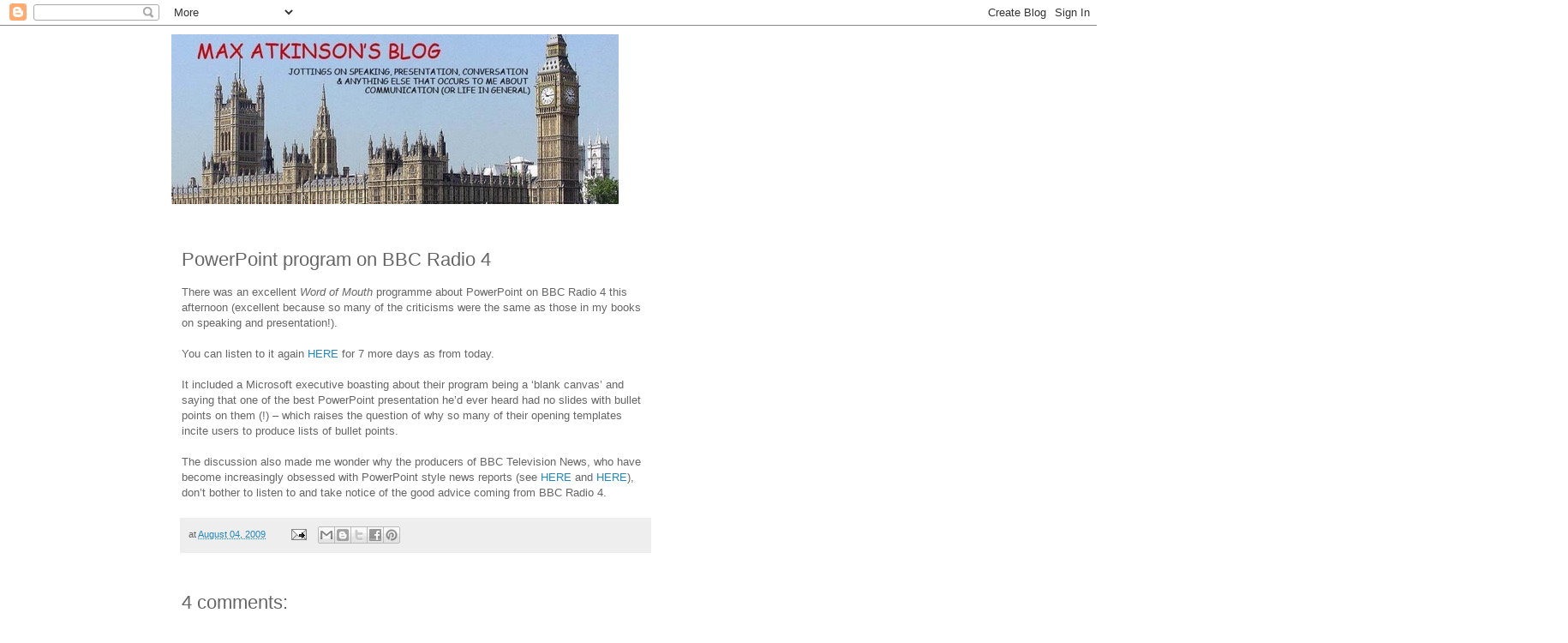

--- FILE ---
content_type: text/html; charset=UTF-8
request_url: https://maxatkinson.blogspot.com/2009/08/powerpoint-program-on-bbc-radio-4.html
body_size: 9891
content:
<!DOCTYPE html>
<html class='v2' dir='ltr' lang='en-GB'>
<head>
<link href='https://www.blogger.com/static/v1/widgets/335934321-css_bundle_v2.css' rel='stylesheet' type='text/css'/>
<meta content='width=1100' name='viewport'/>
<meta content='text/html; charset=UTF-8' http-equiv='Content-Type'/>
<meta content='blogger' name='generator'/>
<link href='https://maxatkinson.blogspot.com/favicon.ico' rel='icon' type='image/x-icon'/>
<link href='https://maxatkinson.blogspot.com/2009/08/powerpoint-program-on-bbc-radio-4.html' rel='canonical'/>
<link rel="alternate" type="application/atom+xml" title="Max Atkinson&#39;s Blog - Atom" href="https://maxatkinson.blogspot.com/feeds/posts/default" />
<link rel="alternate" type="application/rss+xml" title="Max Atkinson&#39;s Blog - RSS" href="https://maxatkinson.blogspot.com/feeds/posts/default?alt=rss" />
<link rel="service.post" type="application/atom+xml" title="Max Atkinson&#39;s Blog - Atom" href="https://www.blogger.com/feeds/3553440626649035970/posts/default" />

<link rel="alternate" type="application/atom+xml" title="Max Atkinson&#39;s Blog - Atom" href="https://maxatkinson.blogspot.com/feeds/3378090616666740921/comments/default" />
<!--Can't find substitution for tag [blog.ieCssRetrofitLinks]-->
<meta content='https://maxatkinson.blogspot.com/2009/08/powerpoint-program-on-bbc-radio-4.html' property='og:url'/>
<meta content='PowerPoint program on BBC Radio 4' property='og:title'/>
<meta content='Speaking, presentation, conversation, politics, political speeches, speech-writing, speech-coaching' property='og:description'/>
<title>Max Atkinson's Blog: PowerPoint program on BBC Radio 4</title>
<style id='page-skin-1' type='text/css'><!--
/*
-----------------------------------------------
Blogger Template Style
Name:     Simple
Designer: Blogger
URL:      www.blogger.com
----------------------------------------------- */
/* Content
----------------------------------------------- */
body {
font: normal normal 12px 'Trebuchet MS', Trebuchet, Verdana, sans-serif;
color: #666666;
background: #ffffff none repeat scroll top left;
padding: 0 0 0 0;
}
html body .region-inner {
min-width: 0;
max-width: 100%;
width: auto;
}
h2 {
font-size: 22px;
}
a:link {
text-decoration:none;
color: #2288bb;
}
a:visited {
text-decoration:none;
color: #888888;
}
a:hover {
text-decoration:underline;
color: #33aaff;
}
.body-fauxcolumn-outer .fauxcolumn-inner {
background: transparent none repeat scroll top left;
_background-image: none;
}
.body-fauxcolumn-outer .cap-top {
position: absolute;
z-index: 1;
height: 400px;
width: 100%;
}
.body-fauxcolumn-outer .cap-top .cap-left {
width: 100%;
background: transparent none repeat-x scroll top left;
_background-image: none;
}
.content-outer {
-moz-box-shadow: 0 0 0 rgba(0, 0, 0, .15);
-webkit-box-shadow: 0 0 0 rgba(0, 0, 0, .15);
-goog-ms-box-shadow: 0 0 0 #333333;
box-shadow: 0 0 0 rgba(0, 0, 0, .15);
margin-bottom: 1px;
}
.content-inner {
padding: 10px 40px;
}
.content-inner {
background-color: #ffffff;
}
/* Header
----------------------------------------------- */
.header-outer {
background: transparent none repeat-x scroll 0 -400px;
_background-image: none;
}
.Header h1 {
font: normal normal 40px 'Trebuchet MS',Trebuchet,Verdana,sans-serif;
color: #000000;
text-shadow: 0 0 0 rgba(0, 0, 0, .2);
}
.Header h1 a {
color: #000000;
}
.Header .description {
font-size: 18px;
color: #000000;
}
.header-inner .Header .titlewrapper {
padding: 22px 0;
}
.header-inner .Header .descriptionwrapper {
padding: 0 0;
}
/* Tabs
----------------------------------------------- */
.tabs-inner .section:first-child {
border-top: 0 solid #dddddd;
}
.tabs-inner .section:first-child ul {
margin-top: -1px;
border-top: 1px solid #dddddd;
border-left: 1px solid #dddddd;
border-right: 1px solid #dddddd;
}
.tabs-inner .widget ul {
background: transparent none repeat-x scroll 0 -800px;
_background-image: none;
border-bottom: 1px solid #dddddd;
margin-top: 0;
margin-left: -30px;
margin-right: -30px;
}
.tabs-inner .widget li a {
display: inline-block;
padding: .6em 1em;
font: normal normal 12px 'Trebuchet MS', Trebuchet, Verdana, sans-serif;
color: #000000;
border-left: 1px solid #ffffff;
border-right: 1px solid #dddddd;
}
.tabs-inner .widget li:first-child a {
border-left: none;
}
.tabs-inner .widget li.selected a, .tabs-inner .widget li a:hover {
color: #000000;
background-color: #eeeeee;
text-decoration: none;
}
/* Columns
----------------------------------------------- */
.main-outer {
border-top: 0 solid transparent;
}
.fauxcolumn-left-outer .fauxcolumn-inner {
border-right: 1px solid transparent;
}
.fauxcolumn-right-outer .fauxcolumn-inner {
border-left: 1px solid transparent;
}
/* Headings
----------------------------------------------- */
div.widget > h2,
div.widget h2.title {
margin: 0 0 1em 0;
font: normal bold 11px 'Trebuchet MS',Trebuchet,Verdana,sans-serif;
color: #000000;
}
/* Widgets
----------------------------------------------- */
.widget .zippy {
color: #999999;
text-shadow: 2px 2px 1px rgba(0, 0, 0, .1);
}
.widget .popular-posts ul {
list-style: none;
}
/* Posts
----------------------------------------------- */
h2.date-header {
font: normal bold 11px Arial, Tahoma, Helvetica, FreeSans, sans-serif;
}
.date-header span {
background-color: #bbbbbb;
color: #ffffff;
padding: 0.4em;
letter-spacing: 3px;
margin: inherit;
}
.main-inner {
padding-top: 35px;
padding-bottom: 65px;
}
.main-inner .column-center-inner {
padding: 0 0;
}
.main-inner .column-center-inner .section {
margin: 0 1em;
}
.post {
margin: 0 0 45px 0;
}
h3.post-title, .comments h4 {
font: normal normal 22px 'Trebuchet MS',Trebuchet,Verdana,sans-serif;
margin: .75em 0 0;
}
.post-body {
font-size: 110%;
line-height: 1.4;
position: relative;
}
.post-body img, .post-body .tr-caption-container, .Profile img, .Image img,
.BlogList .item-thumbnail img {
padding: 2px;
background: #ffffff;
border: 1px solid #eeeeee;
-moz-box-shadow: 1px 1px 5px rgba(0, 0, 0, .1);
-webkit-box-shadow: 1px 1px 5px rgba(0, 0, 0, .1);
box-shadow: 1px 1px 5px rgba(0, 0, 0, .1);
}
.post-body img, .post-body .tr-caption-container {
padding: 5px;
}
.post-body .tr-caption-container {
color: #666666;
}
.post-body .tr-caption-container img {
padding: 0;
background: transparent;
border: none;
-moz-box-shadow: 0 0 0 rgba(0, 0, 0, .1);
-webkit-box-shadow: 0 0 0 rgba(0, 0, 0, .1);
box-shadow: 0 0 0 rgba(0, 0, 0, .1);
}
.post-header {
margin: 0 0 1.5em;
line-height: 1.6;
font-size: 90%;
}
.post-footer {
margin: 20px -2px 0;
padding: 5px 10px;
color: #666666;
background-color: #eeeeee;
border-bottom: 1px solid #eeeeee;
line-height: 1.6;
font-size: 90%;
}
#comments .comment-author {
padding-top: 1.5em;
border-top: 1px solid transparent;
background-position: 0 1.5em;
}
#comments .comment-author:first-child {
padding-top: 0;
border-top: none;
}
.avatar-image-container {
margin: .2em 0 0;
}
#comments .avatar-image-container img {
border: 1px solid #eeeeee;
}
/* Comments
----------------------------------------------- */
.comments .comments-content .icon.blog-author {
background-repeat: no-repeat;
background-image: url([data-uri]);
}
.comments .comments-content .loadmore a {
border-top: 1px solid #999999;
border-bottom: 1px solid #999999;
}
.comments .comment-thread.inline-thread {
background-color: #eeeeee;
}
.comments .continue {
border-top: 2px solid #999999;
}
/* Accents
---------------------------------------------- */
.section-columns td.columns-cell {
border-left: 1px solid transparent;
}
.blog-pager {
background: transparent url(https://resources.blogblog.com/blogblog/data/1kt/simple/paging_dot.png) repeat-x scroll top center;
}
.blog-pager-older-link, .home-link,
.blog-pager-newer-link {
background-color: #ffffff;
padding: 5px;
}
.footer-outer {
border-top: 1px dashed #bbbbbb;
}
/* Mobile
----------------------------------------------- */
body.mobile  {
background-size: auto;
}
.mobile .body-fauxcolumn-outer {
background: transparent none repeat scroll top left;
}
.mobile .body-fauxcolumn-outer .cap-top {
background-size: 100% auto;
}
.mobile .content-outer {
-webkit-box-shadow: 0 0 3px rgba(0, 0, 0, .15);
box-shadow: 0 0 3px rgba(0, 0, 0, .15);
}
.mobile .tabs-inner .widget ul {
margin-left: 0;
margin-right: 0;
}
.mobile .post {
margin: 0;
}
.mobile .main-inner .column-center-inner .section {
margin: 0;
}
.mobile .date-header span {
padding: 0.1em 10px;
margin: 0 -10px;
}
.mobile h3.post-title {
margin: 0;
}
.mobile .blog-pager {
background: transparent none no-repeat scroll top center;
}
.mobile .footer-outer {
border-top: none;
}
.mobile .main-inner, .mobile .footer-inner {
background-color: #ffffff;
}
.mobile-index-contents {
color: #666666;
}
.mobile-link-button {
background-color: #2288bb;
}
.mobile-link-button a:link, .mobile-link-button a:visited {
color: #ffffff;
}
.mobile .tabs-inner .section:first-child {
border-top: none;
}
.mobile .tabs-inner .PageList .widget-content {
background-color: #eeeeee;
color: #000000;
border-top: 1px solid #dddddd;
border-bottom: 1px solid #dddddd;
}
.mobile .tabs-inner .PageList .widget-content .pagelist-arrow {
border-left: 1px solid #dddddd;
}

--></style>
<style id='template-skin-1' type='text/css'><!--
body {
min-width: 960px;
}
.content-outer, .content-fauxcolumn-outer, .region-inner {
min-width: 960px;
max-width: 960px;
_width: 960px;
}
.main-inner .columns {
padding-left: 0;
padding-right: 310px;
}
.main-inner .fauxcolumn-center-outer {
left: 0;
right: 310px;
/* IE6 does not respect left and right together */
_width: expression(this.parentNode.offsetWidth -
parseInt("0") -
parseInt("310px") + 'px');
}
.main-inner .fauxcolumn-left-outer {
width: 0;
}
.main-inner .fauxcolumn-right-outer {
width: 310px;
}
.main-inner .column-left-outer {
width: 0;
right: 100%;
margin-left: -0;
}
.main-inner .column-right-outer {
width: 310px;
margin-right: -310px;
}
#layout {
min-width: 0;
}
#layout .content-outer {
min-width: 0;
width: 800px;
}
#layout .region-inner {
min-width: 0;
width: auto;
}
body#layout div.add_widget {
padding: 8px;
}
body#layout div.add_widget a {
margin-left: 32px;
}
--></style>
<link href='https://www.blogger.com/dyn-css/authorization.css?targetBlogID=3553440626649035970&amp;zx=6e2db747-c39f-4daa-8a28-6a3b378f00e3' media='none' onload='if(media!=&#39;all&#39;)media=&#39;all&#39;' rel='stylesheet'/><noscript><link href='https://www.blogger.com/dyn-css/authorization.css?targetBlogID=3553440626649035970&amp;zx=6e2db747-c39f-4daa-8a28-6a3b378f00e3' rel='stylesheet'/></noscript>
<meta name='google-adsense-platform-account' content='ca-host-pub-1556223355139109'/>
<meta name='google-adsense-platform-domain' content='blogspot.com'/>

<!-- data-ad-client=ca-pub-1005582955670198 -->

</head>
<body class='loading variant-simplysimple'>
<div class='navbar section' id='navbar' name='Navbar'><div class='widget Navbar' data-version='1' id='Navbar1'><script type="text/javascript">
    function setAttributeOnload(object, attribute, val) {
      if(window.addEventListener) {
        window.addEventListener('load',
          function(){ object[attribute] = val; }, false);
      } else {
        window.attachEvent('onload', function(){ object[attribute] = val; });
      }
    }
  </script>
<div id="navbar-iframe-container"></div>
<script type="text/javascript" src="https://apis.google.com/js/platform.js"></script>
<script type="text/javascript">
      gapi.load("gapi.iframes:gapi.iframes.style.bubble", function() {
        if (gapi.iframes && gapi.iframes.getContext) {
          gapi.iframes.getContext().openChild({
              url: 'https://www.blogger.com/navbar/3553440626649035970?po\x3d3378090616666740921\x26origin\x3dhttps://maxatkinson.blogspot.com',
              where: document.getElementById("navbar-iframe-container"),
              id: "navbar-iframe"
          });
        }
      });
    </script><script type="text/javascript">
(function() {
var script = document.createElement('script');
script.type = 'text/javascript';
script.src = '//pagead2.googlesyndication.com/pagead/js/google_top_exp.js';
var head = document.getElementsByTagName('head')[0];
if (head) {
head.appendChild(script);
}})();
</script>
</div></div>
<div class='body-fauxcolumns'>
<div class='fauxcolumn-outer body-fauxcolumn-outer'>
<div class='cap-top'>
<div class='cap-left'></div>
<div class='cap-right'></div>
</div>
<div class='fauxborder-left'>
<div class='fauxborder-right'></div>
<div class='fauxcolumn-inner'>
</div>
</div>
<div class='cap-bottom'>
<div class='cap-left'></div>
<div class='cap-right'></div>
</div>
</div>
</div>
<div class='content'>
<div class='content-fauxcolumns'>
<div class='fauxcolumn-outer content-fauxcolumn-outer'>
<div class='cap-top'>
<div class='cap-left'></div>
<div class='cap-right'></div>
</div>
<div class='fauxborder-left'>
<div class='fauxborder-right'></div>
<div class='fauxcolumn-inner'>
</div>
</div>
<div class='cap-bottom'>
<div class='cap-left'></div>
<div class='cap-right'></div>
</div>
</div>
</div>
<div class='content-outer'>
<div class='content-cap-top cap-top'>
<div class='cap-left'></div>
<div class='cap-right'></div>
</div>
<div class='fauxborder-left content-fauxborder-left'>
<div class='fauxborder-right content-fauxborder-right'></div>
<div class='content-inner'>
<header>
<div class='header-outer'>
<div class='header-cap-top cap-top'>
<div class='cap-left'></div>
<div class='cap-right'></div>
</div>
<div class='fauxborder-left header-fauxborder-left'>
<div class='fauxborder-right header-fauxborder-right'></div>
<div class='region-inner header-inner'>
<div class='header section' id='header' name='Header'><div class='widget Header' data-version='1' id='Header1'>
<div id='header-inner'>
<a href='https://maxatkinson.blogspot.com/' style='display: block'>
<img alt='Max Atkinson&#39;s Blog' height='198px; ' id='Header1_headerimg' src='https://blogger.googleusercontent.com/img/b/R29vZ2xl/AVvXsEgjwyWoQorlx6_w7-4TszFPVUtgOBDau49UjfJCPOKr6lqgWRGCGedhp2jrEMjRkMq4QkcQYzjj-Y1n7gyO3iHDwtX30uT8t_kIu-N_2RagjwebeNSyogsi72XlQYqdYEPDO2VQjkGc29rB/s1600/image024+%25281%2529.jpg' style='display: block' width='522px; '/>
</a>
</div>
</div></div>
</div>
</div>
<div class='header-cap-bottom cap-bottom'>
<div class='cap-left'></div>
<div class='cap-right'></div>
</div>
</div>
</header>
<div class='tabs-outer'>
<div class='tabs-cap-top cap-top'>
<div class='cap-left'></div>
<div class='cap-right'></div>
</div>
<div class='fauxborder-left tabs-fauxborder-left'>
<div class='fauxborder-right tabs-fauxborder-right'></div>
<div class='region-inner tabs-inner'>
<div class='tabs no-items section' id='crosscol' name='Cross-column'></div>
<div class='tabs no-items section' id='crosscol-overflow' name='Cross-Column 2'></div>
</div>
</div>
<div class='tabs-cap-bottom cap-bottom'>
<div class='cap-left'></div>
<div class='cap-right'></div>
</div>
</div>
<div class='main-outer'>
<div class='main-cap-top cap-top'>
<div class='cap-left'></div>
<div class='cap-right'></div>
</div>
<div class='fauxborder-left main-fauxborder-left'>
<div class='fauxborder-right main-fauxborder-right'></div>
<div class='region-inner main-inner'>
<div class='columns fauxcolumns'>
<div class='fauxcolumn-outer fauxcolumn-center-outer'>
<div class='cap-top'>
<div class='cap-left'></div>
<div class='cap-right'></div>
</div>
<div class='fauxborder-left'>
<div class='fauxborder-right'></div>
<div class='fauxcolumn-inner'>
</div>
</div>
<div class='cap-bottom'>
<div class='cap-left'></div>
<div class='cap-right'></div>
</div>
</div>
<div class='fauxcolumn-outer fauxcolumn-left-outer'>
<div class='cap-top'>
<div class='cap-left'></div>
<div class='cap-right'></div>
</div>
<div class='fauxborder-left'>
<div class='fauxborder-right'></div>
<div class='fauxcolumn-inner'>
</div>
</div>
<div class='cap-bottom'>
<div class='cap-left'></div>
<div class='cap-right'></div>
</div>
</div>
<div class='fauxcolumn-outer fauxcolumn-right-outer'>
<div class='cap-top'>
<div class='cap-left'></div>
<div class='cap-right'></div>
</div>
<div class='fauxborder-left'>
<div class='fauxborder-right'></div>
<div class='fauxcolumn-inner'>
</div>
</div>
<div class='cap-bottom'>
<div class='cap-left'></div>
<div class='cap-right'></div>
</div>
</div>
<!-- corrects IE6 width calculation -->
<div class='columns-inner'>
<div class='column-center-outer'>
<div class='column-center-inner'>
<div class='main section' id='main' name='Main'><div class='widget Blog' data-version='1' id='Blog1'>
<div class='blog-posts hfeed'>

          <div class="date-outer">
        

          <div class="date-posts">
        
<div class='post-outer'>
<div class='post hentry uncustomized-post-template' itemprop='blogPost' itemscope='itemscope' itemtype='http://schema.org/BlogPosting'>
<meta content='3553440626649035970' itemprop='blogId'/>
<meta content='3378090616666740921' itemprop='postId'/>
<a name='3378090616666740921'></a>
<h3 class='post-title entry-title' itemprop='name'>
PowerPoint program on BBC Radio 4
</h3>
<div class='post-header'>
<div class='post-header-line-1'></div>
</div>
<div class='post-body entry-content' id='post-body-3378090616666740921' itemprop='description articleBody'>
There was an excellent <span style="font-style:italic;">Word of Mouth</span> programme about PowerPoint on BBC Radio 4 this afternoon (excellent because so many of the criticisms  were the same as those in my books on speaking and presentation!).<br /><br />You can listen to it again <a href="http://www.bbc.co.uk/programmes/b006qtnz">HERE</a> for 7 more days as from today.<br /><br />It included a Microsoft executive boasting about their program being a &#8216;blank canvas&#8217; and saying that one of the best PowerPoint presentation he&#8217;d ever heard had no slides with bullet points on them (!) &#8211; which raises the question of why so many of their opening templates incite users to produce lists of bullet points.<br /><br />The discussion also made me wonder why the producers of BBC Television News, who have become increasingly obsessed with PowerPoint style news reports (see <a href="http://maxatkinson.blogspot.com/2009/02/powerpoint-style-presentation-continues.html">HERE</a> and <a href="http://maxatkinson.blogspot.com/2009/06/bbc-television-news-slideshow-quiz.html">HERE</a>), don&#8217;t bother to listen to and take notice of the good advice coming from BBC Radio 4.
<div style='clear: both;'></div>
</div>
<div class='post-footer'>
<div class='post-footer-line post-footer-line-1'>
<span class='post-author vcard'>
</span>
<span class='post-timestamp'>
at
<meta content='https://maxatkinson.blogspot.com/2009/08/powerpoint-program-on-bbc-radio-4.html' itemprop='url'/>
<a class='timestamp-link' href='https://maxatkinson.blogspot.com/2009/08/powerpoint-program-on-bbc-radio-4.html' rel='bookmark' title='permanent link'><abbr class='published' itemprop='datePublished' title='2009-08-04T18:01:00+01:00'>August 04, 2009</abbr></a>
</span>
<span class='post-comment-link'>
</span>
<span class='post-icons'>
<span class='item-action'>
<a href='https://www.blogger.com/email-post/3553440626649035970/3378090616666740921' title='Email Post'>
<img alt='' class='icon-action' height='13' src='https://resources.blogblog.com/img/icon18_email.gif' width='18'/>
</a>
</span>
</span>
<div class='post-share-buttons goog-inline-block'>
<a class='goog-inline-block share-button sb-email' href='https://www.blogger.com/share-post.g?blogID=3553440626649035970&postID=3378090616666740921&target=email' target='_blank' title='Email This'><span class='share-button-link-text'>Email This</span></a><a class='goog-inline-block share-button sb-blog' href='https://www.blogger.com/share-post.g?blogID=3553440626649035970&postID=3378090616666740921&target=blog' onclick='window.open(this.href, "_blank", "height=270,width=475"); return false;' target='_blank' title='BlogThis!'><span class='share-button-link-text'>BlogThis!</span></a><a class='goog-inline-block share-button sb-twitter' href='https://www.blogger.com/share-post.g?blogID=3553440626649035970&postID=3378090616666740921&target=twitter' target='_blank' title='Share to X'><span class='share-button-link-text'>Share to X</span></a><a class='goog-inline-block share-button sb-facebook' href='https://www.blogger.com/share-post.g?blogID=3553440626649035970&postID=3378090616666740921&target=facebook' onclick='window.open(this.href, "_blank", "height=430,width=640"); return false;' target='_blank' title='Share to Facebook'><span class='share-button-link-text'>Share to Facebook</span></a><a class='goog-inline-block share-button sb-pinterest' href='https://www.blogger.com/share-post.g?blogID=3553440626649035970&postID=3378090616666740921&target=pinterest' target='_blank' title='Share to Pinterest'><span class='share-button-link-text'>Share to Pinterest</span></a>
</div>
</div>
<div class='post-footer-line post-footer-line-2'>
<span class='post-labels'>
</span>
</div>
<div class='post-footer-line post-footer-line-3'>
<span class='post-location'>
</span>
</div>
</div>
</div>
<div class='comments' id='comments'>
<a name='comments'></a>
<h4>4 comments:</h4>
<div id='Blog1_comments-block-wrapper'>
<dl class='avatar-comment-indent' id='comments-block'>
<dt class='comment-author ' id='c7496569594993435148'>
<a name='c7496569594993435148'></a>
<div class="avatar-image-container vcard"><span dir="ltr"><a href="https://www.blogger.com/profile/10415892956851699764" target="" rel="nofollow" onclick="" class="avatar-hovercard" id="av-7496569594993435148-10415892956851699764"><img src="https://resources.blogblog.com/img/blank.gif" width="35" height="35" class="delayLoad" style="display: none;" longdesc="//1.bp.blogspot.com/_8ZKTYvLx6HM/SXqT99U9iXI/AAAAAAAAAAk/mvHX7qIPYsI/S45-s35/Sal%2BSmall.jpg" alt="" title="pintosal">

<noscript><img src="//1.bp.blogspot.com/_8ZKTYvLx6HM/SXqT99U9iXI/AAAAAAAAAAk/mvHX7qIPYsI/S45-s35/Sal%2BSmall.jpg" width="35" height="35" class="photo" alt=""></noscript></a></span></div>
<a href='https://www.blogger.com/profile/10415892956851699764' rel='nofollow'>pintosal</a>
said...
</dt>
<dd class='comment-body' id='Blog1_cmt-7496569594993435148'>
<p>
Well spotted Max. <br />I listened to this and found the first half very interesting. But the second half of the programme was just padding.<br />Typical of the BBC nowadays: 50% content + 50% filler.
</p>
</dd>
<dd class='comment-footer'>
<span class='comment-timestamp'>
<a href='https://maxatkinson.blogspot.com/2009/08/powerpoint-program-on-bbc-radio-4.html?showComment=1249510723329#c7496569594993435148' title='comment permalink'>
5 August 2009 at 23:18
</a>
<span class='item-control blog-admin pid-1646882767'>
<a class='comment-delete' href='https://www.blogger.com/comment/delete/3553440626649035970/7496569594993435148' title='Delete Comment'>
<img src='https://resources.blogblog.com/img/icon_delete13.gif'/>
</a>
</span>
</span>
</dd>
<dt class='comment-author ' id='c5929684001051250308'>
<a name='c5929684001051250308'></a>
<div class="avatar-image-container avatar-stock"><span dir="ltr"><img src="//resources.blogblog.com/img/blank.gif" width="35" height="35" alt="" title="Dan Harris">

</span></div>
Dan Harris
said...
</dt>
<dd class='comment-body' id='Blog1_cmt-5929684001051250308'>
<p>
I also thought this was a fascinating program. Do you know of anywhere I can find it now that the 7 days are up on iPlayer? Was really keen to pass the link around.<br />Dan
</p>
</dd>
<dd class='comment-footer'>
<span class='comment-timestamp'>
<a href='https://maxatkinson.blogspot.com/2009/08/powerpoint-program-on-bbc-radio-4.html?showComment=1250030664437#c5929684001051250308' title='comment permalink'>
11 August 2009 at 23:44
</a>
<span class='item-control blog-admin pid-611780037'>
<a class='comment-delete' href='https://www.blogger.com/comment/delete/3553440626649035970/5929684001051250308' title='Delete Comment'>
<img src='https://resources.blogblog.com/img/icon_delete13.gif'/>
</a>
</span>
</span>
</dd>
<dt class='comment-author blog-author' id='c2319511982876054547'>
<a name='c2319511982876054547'></a>
<div class="avatar-image-container vcard"><span dir="ltr"><a href="https://www.blogger.com/profile/06163447049027217653" target="" rel="nofollow" onclick="" class="avatar-hovercard" id="av-2319511982876054547-06163447049027217653"><img src="https://resources.blogblog.com/img/blank.gif" width="35" height="35" class="delayLoad" style="display: none;" longdesc="//blogger.googleusercontent.com/img/b/R29vZ2xl/AVvXsEi6MXHb9Pd0u6_vgDf60OwPNIxXCF2IseALfqVG0R2lK3iQ0DnXyHUMVt8lF2vkFA4zgpEFCWne-u0hsbtUMHPzNvJDRm8LiA3d4my8DBKdH2aDCfKgCMeOYU3U-Ix2bQ/s45-c/*" alt="" title="Max Atkinson">

<noscript><img src="//blogger.googleusercontent.com/img/b/R29vZ2xl/AVvXsEi6MXHb9Pd0u6_vgDf60OwPNIxXCF2IseALfqVG0R2lK3iQ0DnXyHUMVt8lF2vkFA4zgpEFCWne-u0hsbtUMHPzNvJDRm8LiA3d4my8DBKdH2aDCfKgCMeOYU3U-Ix2bQ/s45-c/*" width="35" height="35" class="photo" alt=""></noscript></a></span></div>
<a href='https://www.blogger.com/profile/06163447049027217653' rel='nofollow'>Max Atkinson</a>
said...
</dt>
<dd class='comment-body' id='Blog1_cmt-2319511982876054547'>
<p>
Dan - there was a time, long ago, when you could get verbatim transcripts of BBC radio programmes, but one of the victories of the digital age is that you can&#39;t any more.<br /><br />As far as the critique of PowerPoint was concerned, there wasn&#39;t much in the programme that isn&#39;t disussed in my two most recent books (both of which are extremely cheap) - which is no doubt why I thought it was such a good show!
</p>
</dd>
<dd class='comment-footer'>
<span class='comment-timestamp'>
<a href='https://maxatkinson.blogspot.com/2009/08/powerpoint-program-on-bbc-radio-4.html?showComment=1250033949247#c2319511982876054547' title='comment permalink'>
12 August 2009 at 00:39
</a>
<span class='item-control blog-admin pid-1469336848'>
<a class='comment-delete' href='https://www.blogger.com/comment/delete/3553440626649035970/2319511982876054547' title='Delete Comment'>
<img src='https://resources.blogblog.com/img/icon_delete13.gif'/>
</a>
</span>
</span>
</dd>
<dt class='comment-author ' id='c2408271934347218151'>
<a name='c2408271934347218151'></a>
<div class="avatar-image-container vcard"><span dir="ltr"><a href="https://www.blogger.com/profile/05230644566378433361" target="" rel="nofollow" onclick="" class="avatar-hovercard" id="av-2408271934347218151-05230644566378433361"><img src="https://resources.blogblog.com/img/blank.gif" width="35" height="35" class="delayLoad" style="display: none;" longdesc="//blogger.googleusercontent.com/img/b/R29vZ2xl/AVvXsEh3I7jUwbYdvrHXC40kdan2LiN_HFNN5Yia3DEtKl7hV7w5Uj5z6qYmX3JSyao7SDZN_nl4j9Bf_XcYMymYi55gTW4SKZfcBGX6toKMpNv4Ex2HdQwKLehtF5YW4vI0Jw/s45-c/DSC09176.jpg" alt="" title="cje">

<noscript><img src="//blogger.googleusercontent.com/img/b/R29vZ2xl/AVvXsEh3I7jUwbYdvrHXC40kdan2LiN_HFNN5Yia3DEtKl7hV7w5Uj5z6qYmX3JSyao7SDZN_nl4j9Bf_XcYMymYi55gTW4SKZfcBGX6toKMpNv4Ex2HdQwKLehtF5YW4vI0Jw/s45-c/DSC09176.jpg" width="35" height="35" class="photo" alt=""></noscript></a></span></div>
<a href='https://www.blogger.com/profile/05230644566378433361' rel='nofollow'>cje</a>
said...
</dt>
<dd class='comment-body' id='Blog1_cmt-2408271934347218151'>
<p>
&#39;The PowerPoint Effect&#39; can be downloaded from:<br />http://www.uknova.com<br /><br />(you need to register-free)<br />there&#39;s an introduction to using torrents (pretty easy) on the site.<br /><br />for those registered, the link is<br /><br />http://www.uknova.com/wsgi/torrent/view/81910
</p>
</dd>
<dd class='comment-footer'>
<span class='comment-timestamp'>
<a href='https://maxatkinson.blogspot.com/2009/08/powerpoint-program-on-bbc-radio-4.html?showComment=1250682260379#c2408271934347218151' title='comment permalink'>
19 August 2009 at 12:44
</a>
<span class='item-control blog-admin pid-322062837'>
<a class='comment-delete' href='https://www.blogger.com/comment/delete/3553440626649035970/2408271934347218151' title='Delete Comment'>
<img src='https://resources.blogblog.com/img/icon_delete13.gif'/>
</a>
</span>
</span>
</dd>
</dl>
</div>
<p class='comment-footer'>
<a href='https://www.blogger.com/comment/fullpage/post/3553440626649035970/3378090616666740921' onclick='javascript:window.open(this.href, "bloggerPopup", "toolbar=0,location=0,statusbar=1,menubar=0,scrollbars=yes,width=640,height=500"); return false;'>Post a Comment</a>
</p>
</div>
</div>

        </div></div>
      
</div>
<div class='blog-pager' id='blog-pager'>
<span id='blog-pager-newer-link'>
<a class='blog-pager-newer-link' href='https://maxatkinson.blogspot.com/2009/08/guardian-ahead-of-record.html' id='Blog1_blog-pager-newer-link' title='Newer Post'>Newer Post</a>
</span>
<span id='blog-pager-older-link'>
<a class='blog-pager-older-link' href='https://maxatkinson.blogspot.com/2009/08/to-be-or-not-to-be-question-for.html' id='Blog1_blog-pager-older-link' title='Older Post'>Older Post</a>
</span>
<a class='home-link' href='https://maxatkinson.blogspot.com/'>Home</a>
</div>
<div class='clear'></div>
<div class='post-feeds'>
<div class='feed-links'>
Subscribe to:
<a class='feed-link' href='https://maxatkinson.blogspot.com/feeds/3378090616666740921/comments/default' target='_blank' type='application/atom+xml'>Post Comments (Atom)</a>
</div>
</div>
</div></div>
</div>
</div>
<div class='column-left-outer'>
<div class='column-left-inner'>
<aside>
</aside>
</div>
</div>
<div class='column-right-outer'>
<div class='column-right-inner'>
<aside>
</aside>
</div>
</div>
</div>
<div style='clear: both'></div>
<!-- columns -->
</div>
<!-- main -->
</div>
</div>
<div class='main-cap-bottom cap-bottom'>
<div class='cap-left'></div>
<div class='cap-right'></div>
</div>
</div>
<footer>
<div class='footer-outer'>
<div class='footer-cap-top cap-top'>
<div class='cap-left'></div>
<div class='cap-right'></div>
</div>
<div class='fauxborder-left footer-fauxborder-left'>
<div class='fauxborder-right footer-fauxborder-right'></div>
<div class='region-inner footer-inner'>
<div class='foot section' id='footer-1'><div class='widget Header' data-version='1' id='Header2'>
<div id="header-inner" style="background-image: url(&quot;//2.bp.blogspot.com/-GGKIItwqIQg/XGDHwYruoII/AAAAAAAABzA/yW_KMz22-7kTS4JZ1IkOanxjNSNtCZSUQCK4BGAYYCw/s1600/TOR.jpg&quot;); background-position: left; width: 1600px; min-height: 991px; _height: 991px; background-repeat: no-repeat; ">
<div class='titlewrapper' style='background: transparent'>
<h1 class='title' style='background: transparent; border-width: 0px'>
<a href='https://maxatkinson.blogspot.com/'>
Max Atkinson's Blog
</a>
</h1>
</div>
<div class='descriptionwrapper'>
<p class='description'><span>Notes on conversation, communication, public speaking -  and life in general.</span></p>
</div>
</div>
</div></div>
<!-- outside of the include in order to lock Attribution widget -->
<div class='foot section' id='footer-3' name='Footer'><div class='widget Attribution' data-version='1' id='Attribution1'>
<div class='widget-content' style='text-align: center;'>
2019. Simple theme. Powered by <a href='https://www.blogger.com' target='_blank'>Blogger</a>.
</div>
<div class='clear'></div>
</div></div>
</div>
</div>
<div class='footer-cap-bottom cap-bottom'>
<div class='cap-left'></div>
<div class='cap-right'></div>
</div>
</div>
</footer>
<!-- content -->
</div>
</div>
<div class='content-cap-bottom cap-bottom'>
<div class='cap-left'></div>
<div class='cap-right'></div>
</div>
</div>
</div>
<script type='text/javascript'>
    window.setTimeout(function() {
        document.body.className = document.body.className.replace('loading', '');
      }, 10);
  </script>

<script type="text/javascript" src="https://www.blogger.com/static/v1/widgets/3845888474-widgets.js"></script>
<script type='text/javascript'>
window['__wavt'] = 'AOuZoY5zRQF_cJKmOcRLN_dU_brGGKQGfg:1768720972379';_WidgetManager._Init('//www.blogger.com/rearrange?blogID\x3d3553440626649035970','//maxatkinson.blogspot.com/2009/08/powerpoint-program-on-bbc-radio-4.html','3553440626649035970');
_WidgetManager._SetDataContext([{'name': 'blog', 'data': {'blogId': '3553440626649035970', 'title': 'Max Atkinson\x27s Blog', 'url': 'https://maxatkinson.blogspot.com/2009/08/powerpoint-program-on-bbc-radio-4.html', 'canonicalUrl': 'https://maxatkinson.blogspot.com/2009/08/powerpoint-program-on-bbc-radio-4.html', 'homepageUrl': 'https://maxatkinson.blogspot.com/', 'searchUrl': 'https://maxatkinson.blogspot.com/search', 'canonicalHomepageUrl': 'https://maxatkinson.blogspot.com/', 'blogspotFaviconUrl': 'https://maxatkinson.blogspot.com/favicon.ico', 'bloggerUrl': 'https://www.blogger.com', 'hasCustomDomain': false, 'httpsEnabled': true, 'enabledCommentProfileImages': true, 'gPlusViewType': 'FILTERED_POSTMOD', 'adultContent': false, 'analyticsAccountNumber': '', 'encoding': 'UTF-8', 'locale': 'en-GB', 'localeUnderscoreDelimited': 'en_gb', 'languageDirection': 'ltr', 'isPrivate': false, 'isMobile': false, 'isMobileRequest': false, 'mobileClass': '', 'isPrivateBlog': false, 'isDynamicViewsAvailable': true, 'feedLinks': '\x3clink rel\x3d\x22alternate\x22 type\x3d\x22application/atom+xml\x22 title\x3d\x22Max Atkinson\x26#39;s Blog - Atom\x22 href\x3d\x22https://maxatkinson.blogspot.com/feeds/posts/default\x22 /\x3e\n\x3clink rel\x3d\x22alternate\x22 type\x3d\x22application/rss+xml\x22 title\x3d\x22Max Atkinson\x26#39;s Blog - RSS\x22 href\x3d\x22https://maxatkinson.blogspot.com/feeds/posts/default?alt\x3drss\x22 /\x3e\n\x3clink rel\x3d\x22service.post\x22 type\x3d\x22application/atom+xml\x22 title\x3d\x22Max Atkinson\x26#39;s Blog - Atom\x22 href\x3d\x22https://www.blogger.com/feeds/3553440626649035970/posts/default\x22 /\x3e\n\n\x3clink rel\x3d\x22alternate\x22 type\x3d\x22application/atom+xml\x22 title\x3d\x22Max Atkinson\x26#39;s Blog - Atom\x22 href\x3d\x22https://maxatkinson.blogspot.com/feeds/3378090616666740921/comments/default\x22 /\x3e\n', 'meTag': '', 'adsenseClientId': 'ca-pub-1005582955670198', 'adsenseHostId': 'ca-host-pub-1556223355139109', 'adsenseHasAds': false, 'adsenseAutoAds': false, 'boqCommentIframeForm': true, 'loginRedirectParam': '', 'isGoogleEverywhereLinkTooltipEnabled': true, 'view': '', 'dynamicViewsCommentsSrc': '//www.blogblog.com/dynamicviews/4224c15c4e7c9321/js/comments.js', 'dynamicViewsScriptSrc': '//www.blogblog.com/dynamicviews/2dfa401275732ff9', 'plusOneApiSrc': 'https://apis.google.com/js/platform.js', 'disableGComments': true, 'interstitialAccepted': false, 'sharing': {'platforms': [{'name': 'Get link', 'key': 'link', 'shareMessage': 'Get link', 'target': ''}, {'name': 'Facebook', 'key': 'facebook', 'shareMessage': 'Share to Facebook', 'target': 'facebook'}, {'name': 'BlogThis!', 'key': 'blogThis', 'shareMessage': 'BlogThis!', 'target': 'blog'}, {'name': 'X', 'key': 'twitter', 'shareMessage': 'Share to X', 'target': 'twitter'}, {'name': 'Pinterest', 'key': 'pinterest', 'shareMessage': 'Share to Pinterest', 'target': 'pinterest'}, {'name': 'Email', 'key': 'email', 'shareMessage': 'Email', 'target': 'email'}], 'disableGooglePlus': true, 'googlePlusShareButtonWidth': 0, 'googlePlusBootstrap': '\x3cscript type\x3d\x22text/javascript\x22\x3ewindow.___gcfg \x3d {\x27lang\x27: \x27en_GB\x27};\x3c/script\x3e'}, 'hasCustomJumpLinkMessage': false, 'jumpLinkMessage': 'Read more', 'pageType': 'item', 'postId': '3378090616666740921', 'pageName': 'PowerPoint program on BBC Radio 4', 'pageTitle': 'Max Atkinson\x27s Blog: PowerPoint program on BBC Radio 4', 'metaDescription': ''}}, {'name': 'features', 'data': {}}, {'name': 'messages', 'data': {'edit': 'Edit', 'linkCopiedToClipboard': 'Link copied to clipboard', 'ok': 'Ok', 'postLink': 'Post link'}}, {'name': 'template', 'data': {'name': 'Simple', 'localizedName': 'Simple', 'isResponsive': false, 'isAlternateRendering': false, 'isCustom': false, 'variant': 'simplysimple', 'variantId': 'simplysimple'}}, {'name': 'view', 'data': {'classic': {'name': 'classic', 'url': '?view\x3dclassic'}, 'flipcard': {'name': 'flipcard', 'url': '?view\x3dflipcard'}, 'magazine': {'name': 'magazine', 'url': '?view\x3dmagazine'}, 'mosaic': {'name': 'mosaic', 'url': '?view\x3dmosaic'}, 'sidebar': {'name': 'sidebar', 'url': '?view\x3dsidebar'}, 'snapshot': {'name': 'snapshot', 'url': '?view\x3dsnapshot'}, 'timeslide': {'name': 'timeslide', 'url': '?view\x3dtimeslide'}, 'isMobile': false, 'title': 'PowerPoint program on BBC Radio 4', 'description': 'Speaking, presentation, conversation, politics, political speeches, speech-writing, speech-coaching', 'url': 'https://maxatkinson.blogspot.com/2009/08/powerpoint-program-on-bbc-radio-4.html', 'type': 'item', 'isSingleItem': true, 'isMultipleItems': false, 'isError': false, 'isPage': false, 'isPost': true, 'isHomepage': false, 'isArchive': false, 'isLabelSearch': false, 'postId': 3378090616666740921}}]);
_WidgetManager._RegisterWidget('_NavbarView', new _WidgetInfo('Navbar1', 'navbar', document.getElementById('Navbar1'), {}, 'displayModeFull'));
_WidgetManager._RegisterWidget('_HeaderView', new _WidgetInfo('Header1', 'header', document.getElementById('Header1'), {}, 'displayModeFull'));
_WidgetManager._RegisterWidget('_BlogView', new _WidgetInfo('Blog1', 'main', document.getElementById('Blog1'), {'cmtInteractionsEnabled': false, 'lightboxEnabled': true, 'lightboxModuleUrl': 'https://www.blogger.com/static/v1/jsbin/1887219187-lbx__en_gb.js', 'lightboxCssUrl': 'https://www.blogger.com/static/v1/v-css/828616780-lightbox_bundle.css'}, 'displayModeFull'));
_WidgetManager._RegisterWidget('_HeaderView', new _WidgetInfo('Header2', 'footer-1', document.getElementById('Header2'), {}, 'displayModeFull'));
_WidgetManager._RegisterWidget('_AttributionView', new _WidgetInfo('Attribution1', 'footer-3', document.getElementById('Attribution1'), {}, 'displayModeFull'));
</script>
</body>
</html>